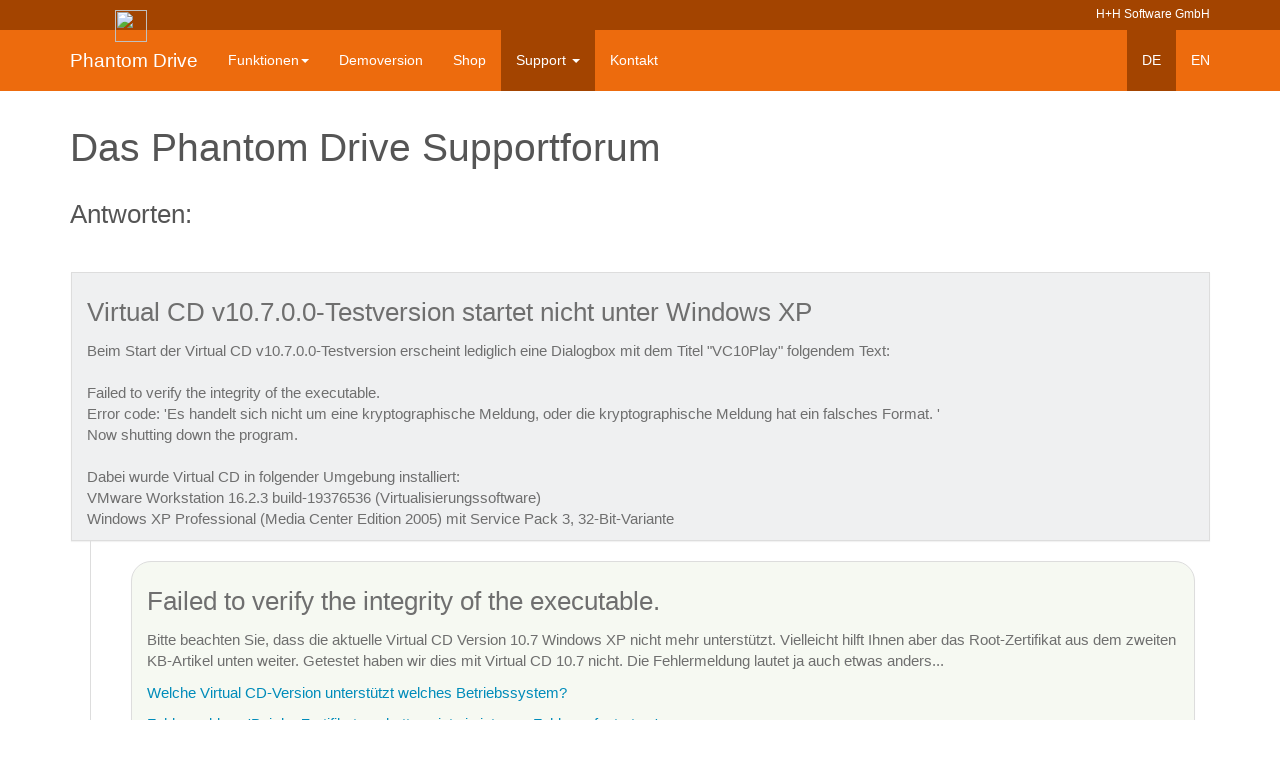

--- FILE ---
content_type: text/html;charset=UTF-8
request_url: https://phantom-drive.com/support/forum.cfm?ForumID=158775&lg=1
body_size: 4969
content:









		

		

		
			
			
		

		
		
		
		
		
















  








		
		
		

		
		

		

	



	




	

	


    
	
	
	
	
	
	
	
	
	
	
	
	
	




    
    
    
    











    







<!DOCTYPE html>
<!--[if lt IE 7]>      <html class="no-js lt-ie9 lt-ie8 lt-ie7"> <![endif]-->
<!--[if IE 7]>         <html class="no-js lt-ie9 lt-ie8"> <![endif]-->
<!--[if IE 8]>         <html class="no-js lt-ie9"> <![endif]-->
<!--[if gt IE 8]><!--> <html class="no-js"> <!--<![endif]-->
<head>
    <meta charset="UTF-8">
    <meta http-equiv="X-UA-Compatible" content="IE=edge,chrome=1">
    <title>Das Phantom Drive Supportforum</title>
    <meta http-equiv="Cache-Control" content="no-cache, no-store, must-revalidate" />
	<meta http-equiv="Pragma" content="no-cache" />
	<meta http-equiv="Expires" content="0" />
    <meta name="description" content="NetMan bietet Ihnen Möglichkeiten zur Verwaltung und Bereitstellung von Anwendungen, Dokumenten und opt. Medien" />
    <meta name="keywords" content="CD/DVD-Online Service, NetMan, NetMan for Schools, HAN, ProGuard, Virtual CD, NDM, Göttingen, H+H Zentrum für Rechnerkommunikation GmbH, H+H Software GmbH, Support, Schulen, Universitäten, Bibliotheken, Industrie, öffentliche Verwaltung, Schulung, Seminare, Messen, Grundlagen, Terminal Server, Citrix, Referenzkunden, CD, CD-ROM, DVD, Kopieren, Installation, Knowledgebase, Demoversion, Download" />
    <meta name="viewport" content="width=device-width, initial-scale=1.0, maximum-scale=1">
    
    <!-- For Chrome for Android: -->
    <link rel="icon" sizes="192x192" href="http://phantom-drive.com/touch-icon-192x192.png">
    <!-- For iPhone 6 Plus with @3× display: -->
    <link rel="apple-touch-icon-precomposed" sizes="180x180" href="http://phantom-drive.com/apple-touch-icon-180x180-precomposed.png">
    <!-- For iPad with @2× display running iOS ≥ 7: -->
    <link rel="apple-touch-icon-precomposed" sizes="152x152" href="http://phantom-drive.com/apple-touch-icon-152x152-precomposed.png">
    <!-- For iPad with @2× display running iOS ≤ 6: -->
    <link rel="apple-touch-icon-precomposed" sizes="144x144" href="http://phantom-drive.com/apple-touch-icon-144x144-precomposed.png">
    <!-- For iPhone with @2× display running iOS ≥ 7: -->
    <link rel="apple-touch-icon-precomposed" sizes="120x120" href="http://phantom-drive.com/apple-touch-icon-120x120-precomposed.png">
    <!-- For iPhone with @2× display running iOS ≤ 6: -->
    <link rel="apple-touch-icon-precomposed" sizes="114x114" href="http://phantom-drive.com/apple-touch-icon-114x114-precomposed.png">
    <!-- For the iPad mini and the first- and second-generation iPad (@1× display) on iOS ≥ 7: -->
    <link rel="apple-touch-icon-precomposed" sizes="76x76" href="http://phantom-drive.com/apple-touch-icon-76x76-precomposed.png">
    <!-- For the iPad mini and the first- and second-generation iPad (@1× display) on iOS ≤ 6: -->
    <link rel="apple-touch-icon-precomposed" sizes="72x72" href="http://phantom-drive.com/apple-touch-icon-72x72-precomposed.png">
    <!-- For non-Retina iPhone, iPod Touch, and Android 2.1+ devices: -->
    <link rel="apple-touch-icon-precomposed" href="http://phantom-drive.com/apple-touch-icon-precomposed.png"><!-- 57×57px -->
    <!-- Standard 32x32 -->
    <link rel="icon" type="image/png" href="http://phantom-drive.com/favicon.png" sizes="32x32">
    <link rel="shortcut icon" href="http://phantom-drive.com/favicon.ico">
    <meta name="apple-mobile-web-app-title" content="Phantom Drive">
    <link rel="stylesheet" href="../css/bootstrap.css">
    <style>
        body {
            padding-top: 100px;
            padding-bottom: 0px;
        }
    </style>
    
<script defer src="http://phantom-drive.com/lib/fontawesome/fontawesome-all.min.js"></script>
    <link rel="stylesheet" href="../css/main.css">
    <script src="../lib/vendor/modernizr-2.6.2-respond-1.1.0.min.js"></script>
	
	

</head>
<body id="pagestart">
    <!--[if lt IE 7]>
    <p class="browsehappy">You are using an <strong>outdated</strong> browser. Please <a href="http://browsehappy.com/">upgrade your browser</a> to improve your experience.</p>
    <![endif]-->
    <div class="topmost-fixed-top">
    	<div class="container">
			<div class="row">
        		<div class="col-md-12">
          			<div class="topmost-nav">
                    	<!--<img src="http://phantom-drive.com/images/logo-hh.svg" style="width:20px; height:20px; margin-right:2px">-->
                    	<a href="http://www.hh-software.com" target="_blank">
                        	H+H Software GmbH
                        </a>
                    </div>
                    
                </div>
      		</div>
     	</div>
    </div>
    

    <div class="navbar navbar-inverse navbar-fixed-top" role="navigation" id="nav-compl">
    	<div class="container" style="position:relative">
        	<div class="navbar-header">
            	<button type="button" class="navbar-toggle" data-toggle="collapse" data-target="#bs-nav-collapse-1">
                	<span class="sr-only">Toggle navigation</span>
                	<span class="icon-bar"></span>
                	<span class="icon-bar"></span>
                	<span class="icon-bar"></span>
              	</button>
              	<a class="navbar-brand" href="http://phantom-drive.com/default.cfm">
                Phantom Drive</a>
            </div>
            <div class="navbar-collapse collapse" id="bs-nav-collapse-1">
                <ul class="nav navbar-nav">
                    <li class="dropdown ">
                        <a href="" class="dropdown-toggle js-activated" data-toggle="dropdown">Funktionen<b class="caret"></b></a>
                        <ul class="dropdown-menu">
                            <li ><a href="http://phantom-drive.com/feature1.cfm">Schnelles Testen von Videoschnitt</a></li>
                            <li ><a href="http://phantom-drive.com/feature2.cfm">Konvertieren von Musikdateien</a></li>
                            <li ><a href="http://phantom-drive.com/feature3.cfm">Brennen in virtuellen Umgebungen</a></li>
                            <li ><a href="http://phantom-drive.com/feature4.cfm">Einsatz als Notebooklaufwerk</a></li>
                        </ul>
                    </li>
                     <li ><a href="http://phantom-drive.com/download/demoversion.cfm">Demoversion</a></li>
                    <li ><a href="http://phantom-drive.com/onlineshop/shop.cfm">Shop</a></li>
                    <li class="dropdown active">
                        <a href="" class="dropdown-toggle js-activated" data-toggle="dropdown">Support <b class="caret"></b></a>
                        <ul class="dropdown-menu">
                           <li ><a href="http://phantom-drive.com/download/downloads.cfm">Download</a></li>
                            <li class="active"><a href="http://phantom-drive.com/support/forum.cfm?lg=1">Das Forum</a></li>
                            
                            
                        </ul>
                    </li>
					<li ><a href="http://phantom-drive.com/support/kontakt.cfm">Kontakt</a></li>
                </ul>
					<ul class="nav navbar-nav navbar-right">
						<li class="active"><a href="">DE</a></li>
						<li><a href="http://www.phantom-drive.com/en/support/forum.cfm?lg=0">EN</a></li>
					</ul>
			</div><!--/.navbar-collapse -->
            <div class="cont-prodlogo">
            	<a href="http://phantom-drive.com/default.cfm"><img src="http://phantom-drive.com/images/logo.svg" width="32" height="32"></a>
           </div>
		</div>
	</div>

	
		<div class="container" style="min-height:540px">
			<div class="row">
				<div class="col-md-12">
					
					
						<h1>Das Phantom Drive Supportforum</h1>
					 
					
	
		
	
	
		
	

					
						
	

		
		
		

		
		

		
	
		
		<h3>Antworten:</h3>
		<div class="threat">
			<output>
				
					<div class="threatitem">
						<div class="threatitem-inner">
							<h3>Virtual CD v10.7.0.0-Testversion startet nicht unter Windows XP</h3>

	
	
	

							<p>Beim Start der Virtual CD v10.7.0.0-Testversion erscheint lediglich eine Dialogbox mit dem Titel "VC10Play" folgendem Text:<br><br>Failed to verify the integrity of the executable.<br>Error code: 'Es handelt sich nicht um eine kryptographische Meldung, oder die kryptographische Meldung hat ein falsches Format. '<br>Now shutting down the program.<br><br>Dabei wurde Virtual CD in folgender Umgebung installiert:<br>VMware Workstation 16.2.3 build-19376536 (Virtualisierungssoftware)<br>Windows XP Professional (Media Center Edition 2005) mit Service Pack 3, 32-Bit-Variante</p>

							
							
						</div>
					</div>
				
					<div class="threatitem">
						<div class="threatitem-inner">
							<h3>Failed to verify the integrity of the executable.</h3>

	
	
	

							<p>Bitte beachten Sie, dass die aktuelle Virtual CD Version 10.7 Windows XP nicht mehr unterstützt. Vielleicht hilft Ihnen aber das Root-Zertifikat aus dem zweiten KB-Artikel unten weiter. Getestet haben wir dies mit Virtual CD 10.7 nicht. Die Fehlermeldung lautet ja auch etwas anders...</p>

							
								

								

		
		
		

		
		

		
								
									
									
									
										
											
										
										
											
										
										
											<p><i class="far fa-hand-point-right"></i> <a href="http://www.virtualcd.de/vcd/apps/support/knowledgebase.cfm?article=469&lg=1" target="_blank">Welche Virtual CD-Version unterstützt welches Betriebssystem?</a></p>
										
											
									
										
											
										
										
										
											<p><i class="far fa-hand-point-right"></i> <a href="http://www.virtualcd.de/vcd/apps/support/knowledgebase.cfm?article=3260&lg=1" target="_blank">Fehlermeldung 'Bei der Zertifikatsverkettung ist ein interner Fehler aufgetreten.'</a></p>
										
											
									
								
							
							
						</div>
					</div>
				
			</output>
		</div>
		<div class="well well-sm">
			<a href="/support/forum.cfm?lg=1"><i class="fas fa-chevron-left"></i> Zurück zur Übersicht</a>
		</div>
	

						
	
    	<h2>Antwort schreiben</h2>
    
	<div class="well">
		<form action="/support/forum.cfm" method="post">
			<div class="row" style="margin-bottom:2em">
				<div class="col-md-12" style="text-align:right; border-bottom:1px solid #CCCCCC">
					<p style="padding:0.5em">* = erforderliche Daten</p>
				</div>
			</div>
			<div class="row" style="margin-bottom:2em">
				<div class="col-md-6">
					<div class="form-group has-error">
						<label class="control-label" for="name">Name *</label>
						
						<input type="text" class="form-control validate[required]" name="name" id="name" placeholder="Name" required data-validation-required-message="Geben Sie bitte Ihren Namen an." value="" tabindex="1">
					</div>
					<div class="form-group has-error">
						<label class="control-label" for="mail">E-Mail *</label>
						
						<input type="email" class="form-control validate[required,custom[email]]" name="email" id="mail" placeholder="E-Mail Adresse" required data-validation-required-message="Geben Sie bitte Ihre E-Mail Adresse an." value="" tabindex="2">
					</div>
					<div class="captcha-area">
						
		
		
		
		
			
		
		
		
		
		
		
			
			
		
			
			
		
			
			
		
			
			
		
			
			
		
			
			
		

		
		
		
			
		
		

		
						
		
		
			
		
		
						<img src="/lucee/graph.cfm?img=8E6663C2-315C-4DFC-923C11F22BC86224.png&type=png" width="240" height="46" />
						<hr>
						<div>
							<input type="text" class="form-control" name="CaptchaString" maxlength="6" placeholder="Bitte den Code eingeben" id="acc" tabindex="5">
							<input type="hidden" name="CaptchaHash" value="15968A5B27516A084E7B06835F62B128">
						</div>
					</div>
				</div>
				<div class="col-md-6">
					<div class="form-group">
						<label class="control-label" for="title">Betreff</label>
						
						<input type="text" class="form-control" name="title" id="title" placeholder="Betreff" value="" tabindex="3">
					</div>
					<div class="form-group">
                	<label for="message">Nachricht</label>
                   
                    <textarea name="message" id="message" class="form-control" rows="10" tabindex="4"></textarea>
                </div>
				</div>
			</div>
			<hr>
			<div class="row">
				<div class="col-md-4 col-md-offset-4">
					<button type="submit" class="btn btn-primary btn-block"  name="submit_new" id="SUBMIT1">Absenden</button>
					
						<input name="ParentID" type="hidden" value="158775">
					
				</div>
			</div>
		</form>
	</div>


	<div class="well well-sm">
        
            <a href="/support/forum.cfm"><i class="fas fa-chevron-left"></i> Zurück zur Übersicht</a>
        
	</div>

					
                    
				</div>
			</div>
				
	<hr>
    <footer style="margin-bottom:100px">
       <div class="container">
            <div class="row" style="margin-bottom:10px">
                <div class="col-lg-7 col-md-7 col-sm-6">
                    <p>&copy; 2008-2026 Das Phantom Drive Supportforum</p>
                </div>
                <div class="col-lg-5 col-md-5 col-sm-6" style="text-align:right">
                    

	<a href="http://phantom-drive.com/support/kontakt.cfm" class="footer-label ">Kontakt</a> <a href="http://phantom-drive.com/support/rechtliches.cfm" class="footer-label ">Rechtl.&nbsp;Hinweise</a> <a href="http://phantom-drive.com/support/datenschutz.cfm" class="footer-label ">Datenschutz</a> <a href="http://phantom-drive.com/support/impressum.cfm" class="footer-label ">Impressum</a>

                </div>
            </div>
            
        </div>
    </footer>
  	<div class="toTOP">
        <a href=""><i class="fas fa-arrow-circle-up toTOPsymbol"></i></a>
    </div>
    <!-- JavaScript at the bottom for fast page loading -->
  		<script src="//ajax.googleapis.com/ajax/libs/jquery/1.11.0/jquery.min.js"></script>
        <script>window.jQuery || document.write('<script src="../lib/vendor/jquery-1.11.0.min.js"><\/script>')</script>

        <script src="../lib/vendor/bootstrap.min.js"></script>
        <script src="../lib/vendor/scroll.js"></script>
        <script src="../lib/vendor/bootstrap-hover-dropdown.min.js"></script>
        <script src="../lib/plugins.js"></script>
        <script src="../lib/main.js"></script>
       
	</body>
</html>







				

		




--- FILE ---
content_type: text/css
request_url: https://phantom-drive.com/css/main.css
body_size: 3651
content:


/* ==========================================================================
   Author's custom styles
   ========================================================================== */
body {color: #555555;}
.topmost-fixed-top {
    border-radius: 0;
    position: fixed;
    right: 0;
  	left: 0;
  	z-index: 1030;
    top: 0px;
    background-color: #a34400;
    color: #efefef;
    height: 30px;
  }
.topmost-nav {
	text-align: right;
	color: #fff;
	font-size: 12px;
	padding: 5px 0 0;
}
.topmost-nav a{
	color: #fff;
	text-decoration: none;
}
.topmost-nav a:hover{
	color: #fff;
	text-decoration: underline;
}

.cont-prodlogo {
	width: 32px;
	height: 32px;
	position: absolute;
	top: -20px;
	left: 60px;
	z-index: 4000;
}
.cont-prodlogo img{
	border: 0;
	width: 32px;
	height: 32px;
}
.navbar {
	font-size: 14px;	
}
.navbar-fixed-top,
  .navbar-fixed-bottom {
    border-radius: 0;
    top: 30px;
  }
.navbar-inverse {
  background-color: rgba(236,100,0,0.95);
  border-color: #ec6400;
}
.navbar-inverse .dropdown-menu {
  background-color: rgba(142,58,0,0.96);
}
.navbar-inverse .dropdown-menu > li > a:hover,
.navbar-inverse .dropdown-menu > .active > a,
.navbar-inverse .dropdown-menu > .active > a:hover {
  background-color: #ec6400;
}
.navbar-inverse .navbar-nav > li > a:hover,
.navbar-inverse .navbar-nav > li > a:focus {
  color: #ffffff;
  background-color: rgba(142,58,0,0.96);
}
.navbar-inverse .navbar-nav > .active > a,
.navbar-inverse .navbar-nav > .active > a:hover,
.navbar-inverse .navbar-nav > .active > a:focus {
  color: #ffffff;
  background-color: #a34400;
}
.navbar-inverse .navbar-nav > .open > a,
.navbar-inverse .navbar-nav > .open > a:hover,
.navbar-inverse .navbar-nav > .open > a:focus {
  background-color: #a34400;
  color: #ffffff;
}
.navbar-inverse .navbar-collapse,
.navbar-inverse .navbar-form {
  border-color: #320200;
}
.jumbotron {
  padding: 80px 10px 25px;
  margin-bottom: 30px;
  padding: 80px 10px;
  text-align: center;
  background-color: transparent;
  background-image: url(../images/Foto.jpg);
  background-repeat: repeat-y;
  background-attachment: scroll;
  background-position: center center;
  background-size: cover;
  min-height: 200px;
}
h1, h2, h3, h4, h5, h6, .h1, .h2, .h3, .h4, .h5, .h6 {
  font-weight: 300;
  line-height: 1.4;
}

.login-area {
	padding: 80px 10px;
  text-align: center;
  background-color: transparent;
  background-image: url(../images/Foto-milk.jpg);
  background-repeat: repeat-y;
  background-attachment: scroll;
  background-position: center center;
  background-size: cover;
}

.loginform-area {
	background: rgba(255,255,255,0.9);
  margin: 0 5px;
  padding: 20px;
  border: 1px solid #fff;
  /* border-radius */
  -webkit-border-radius: 20px;
  -moz-border-radius: 20px;
  border-radius: 20px;
  /* box-shadow */
  -webkit-box-shadow: rgba(0,0,0,0.2) 0px 3px 3px;
  -moz-box-shadow: rgba(0,0,0,0.2) 0px 3px 3px;
  box-shadow: rgba(0,0,0,0.2) 0px 3px 3px;
}
.loginform-area h1{
	font-size: 10px;
}
.loginform-area h2{
	font-size: 22px;
	}
.loginform-area p{
	font-size: 14px;
}

.jumbotextfield {
	padding-top: 20px;
}

.fluid-wrapper {

    position: relative;
    padding-bottom: 56.25%; /* 16:9 */
    height: 0;
}
.fluid-wrapper iframe {
    position: absolute;
    top: 0;
    left: 0;
    width: 100%;
    height: 100%;

}

.han-bg-10perc {
	background: url(../images/han-logo-10perc.png) no-repeat right center;
	padding-right: 80px;
}

.partner {
	border: 1px solid #fff;
  /* border-radius */
  -webkit-border-radius: 20px;
  -moz-border-radius: 20px;
  border-radius: 20px;
  /* box-shadow */
  -webkit-box-shadow: rgba(0,0,0,0.2) 0px 3px 3px;
  -moz-box-shadow: rgba(0,0,0,0.2) 0px 3px 3px;
  box-shadow: rgba(0,0,0,0.2) 0px 3px 3px;
	margin-top: 2em;
	margin-bottom: 2em;
	padding: 20px;
	background-color: rgba(245,245,245,0.99);
}
.partner img{
	float: right;
	margin-left: 50px;
	margin-bottom: 20px;
}
.partner p{
	clear: right;

}
.toTOP {
	position: fixed;
	bottom: 10px;
	right: 15px;
}
.toTOP .toTOPsymbol{
	font-size: 300%;
	color: rgba(13,17,21,0.4);
}
.toTOP a{
	color: rgba(13,17,21,0.4);
	text-decoration: none;
}

/* Forum-style */

div.threatitem {
	padding: 20px 15px 0 40px;
	margin-left: 20px;
	border-left: 1px solid #dddddd;
	background: url(../images/symbol-threatbullet-01.png) no-repeat 8px center;
}

div.threatitem:first-child {
	padding: 20px 0 0 0;
	margin-left: 0;
	border-left: 1px solid transparent;
	background: none;
}

div.threatitem:last-child {
	padding: 20px 15px 20px 40px;
	margin-left: 20px;
	border-left: 1px solid #dddddd;
	background: url(../images/symbol-threatbullet-01.png) no-repeat 8px center;
}

div.threatitem-inner {
  	background-color: rgba(78,143,0,0.05);
  	border: 1px solid #dddddd;
  	border-radius: 20px;
  	-webkit-box-shadow: 0 1px 1px rgba(0, 0, 0, 0.05);
  	box-shadow: 0 1px 1px rgba(0, 0, 0, 0.05);
  	padding: 0 15px;
}

div.threatitem:first-child div.threatitem-inner{
	background-color: rgba(190,194,199,0.25);
  	border: 1px solid #dddddd;
  	border-radius: 0;
  	padding: 0 15px;
}

.threat-footer {
	margin-bottom: 0;
	border-top: 1px solid #dddddd;
	padding: 6px 0;
	text-align: right;
}

.threat-dir {
	background: url(../images/symb-32-dir-right-01.png) no-repeat right center;
	padding-right: 48px;
}


.label-event {
  background-color: #fff;
  font-weight: 500;
  border: 1px solid #333;
  color: #333;
}
.search-brand {
	float: left;
  height: 50px;
  padding: 15px 15px;
  font-size: 18px;
  line-height: 20px;
  margin: 0;
}
.btn-webinar {
  display: inline-block;
  padding: 10px 16px;
  margin-bottom: 0;
  text-align: center;
  vertical-align: middle;
  cursor: pointer;
  border: 1px solid transparent;
  border-radius: 6px;
  white-space: nowrap;
  -webkit-user-select: none;
  -moz-user-select: none;
  -ms-user-select: none;
  -o-user-select: none;
  user-select: none;
  color: #ffffff !important;
  background-color: #428bca;
  border-color: #357ebd;
	text-decoration: none;
	font: normal 18px/1.33 Arial, Helvetica, Geneva, sans-serif;
}
.btn-webinar:hover {
  display: inline-block;
  padding: 10px 16px;
  margin-bottom: 0;
  text-align: center;
  vertical-align: middle;
  cursor: pointer;
  border: 1px solid transparent;
  border-radius: 6px;
  white-space: nowrap;
  -webkit-user-select: none;
  -moz-user-select: none;
  -ms-user-select: none;
  -o-user-select: none;
  user-select: none;
  color: #ffffff;
  background-color: #3276b1;
  border-color: #285e8e;
	text-decoration: none;
	font: normal 18px/1.33 Arial, Helvetica, Geneva, sans-serif;
}
.captcha-area {
	background: #fff;
  margin: 0px;
  padding: 20px;
	text-align: center;
	border: 1px solid #cccccc;
}
.captcha-area h4{
	font-size: 20px;
	}

.footer-label {
	display: inline;
 	padding: .2em .6em .3em;
  	font-size: 90%;
  	line-height: 1;
  	text-align: center;
  	vertical-align: baseline;
  	border-radius: .25em;
  	border-color: transparent;
  	border-width: 1px;
  	border-style: solid;
}
a.footer-label-active {
	background-color: #555;
	color: #eee;
	text-decoration: none;
	cursor: default;
}

.navbar-lang {
	width: 240px;
	min-height: 36px;
	position: absolute;
	right: 20px;
}
.navblock {
	width: 100px;
	min-height: 30px;
	position: absolute;
	right: 0px;
	text-align: right;
}
.navblock-image {
	width: 60px;
	min-height: 32px;
	position: absolute;
	right: 101px;
}

.navbar-de-label {
	background: url(../images/badge-de-28x22-01.svg) no-repeat right center;
	background-size:28px 22px;
	padding-right: 32px;
}
#language-row {
        padding-bottom: 40px;
    }
.badge-kbnr {
  display: inline-block;
  min-width: 10px;
  padding: 3px 7px;
  font-size: 12px;
  font-weight: bold;
  color: #ffffff;
  line-height: 1;
  vertical-align: baseline;
  white-space: nowrap;
  text-align: center;
  background-color: #4c5b5f;
  border-radius: 10px;
}
.badge-kbnr:empty {
  display: none;
}
.badge-kbnr {
  font-weight: 300;
}

.list-group-item.active > .badge-kbnr,
.nav-pills > .active > a > .badge-kbnr {
  color: #008cba;
  background-color: #ffffff;
}
.list-group-item > .badge-kbnr {
  float: right;
}
.list-group-item > .badge-kbnr + .badge-kbnr {
  margin-right: 5px;
}

.reference {
	text-align: center;
	background-color: transparent;
  background-image: url(../images/weltkarte.jpg);
  background-repeat: no-repeat;
  background-attachment: scroll;
  background-position: center center;
  background-size: cover;
  border-top: 1px solid #eee;
  border-bottom: 1px solid #eee;
  }

.reference p{
	padding:110px 50px 40px;
}

/* Home Page Carousel */

header.carousel {
    height: 450px;
}

header.carousel .item,
header.carousel .item.active,
header.carousel .carousel-inner {
    height: 100%;
}

header.carousel .fill {
    width: 100%;
    height: 100%;
    background-position: center;
    background-size: cover;
}

.carousel-caption1 {
  position: absolute;
  left: 15%;
  right: 15%;
  top: 100px;
  z-index: 10;
  padding-top: 20px;
  padding-bottom: 20px;
  text-align: center;
  text-shadow: 0 1px 2px rgba(0, 0, 0, 0.8);
}
.carousel-caption1 h2{
  color: #ffffff;
  font-size: 150%;
  font-weight: 500;
}
.carousel-caption2 {
  position: absolute;
  left: 15%;
  right: 15%;
  top: 100px;
  z-index: 10;
  padding-top: 20px;
  padding-bottom: 20px;
  text-align: left;
   text-shadow: 0 0 3px rgba(255, 255, 255, 0.95);
}
.carousel-caption2 h2{
  color: #c51a1b;
  font-size: 150%;
  font-weight: 500;
}
.carousel-caption3 {
  position: absolute;
  left: 15%;
  right: 15%;
  top: 80px;
  z-index: 10;
  padding-top: 20px;
  padding-bottom: 20px;
  text-align: left;
   text-shadow: 0 0 3px rgba(255, 255, 255, 0.95);
}
.carousel-caption3 h2{
  color: #fff;
  font-size: 150%;
  font-weight: 500;
}
.carousel-caption4 {
  position: absolute;
  left: 15%;
  right: 15%;
  top: 80px;
  z-index: 10;
  padding-top: 20px;
  padding-bottom: 20px;
  text-align: left;
   text-shadow: 0 0 3px rgba(0, 0, 0, 0.5);
}
.carousel-caption4 h2{
  color: #fff;
  font-size: 150%;
  font-weight: 500;
}
.carousel-caption5 {
  position: absolute;
  left: 10%;
  right: 30%;
  top: 60px;
  z-index: 10;
  padding-top: 20px;
  padding-bottom: 20px;
  text-align: left;
   text-shadow: 0 2px 2px rgba(0, 0, 0, 0.95);
}
.carousel-caption5 h2{
  color: #fff;
  font-size: 150%;
  font-weight: 500;
}

.nav-tabs > li.active > a,
.nav-tabs > li.active > a:hover,
.nav-tabs > li.active > a:focus {
  color: #6f6f6f;
  background-color: #ffffff;
  border: 1px solid #dddddd;
  border-bottom-color: transparent;
  cursor: default;
  font-weight: bold;
}



@media (min-width: 640px) {
	.jumbotron {
	  padding: 100px 10px 25px;
	}
	.loginform-area h1{
	font-size: 20px;
	}
	.loginform-area h2{
	font-size: 30px;
	}
	.loginform-area p{
	font-size: 16px;
	}
}
@media (max-width: 767px) {

 h1{
	font-size: 2em;
}
.navbar-logo { 
	position: absolute;
	left: 15px;
	top: 14px;
	width: 24px;
	height: 24px;
}
 .navbar-inverse .navbar-nav .open .dropdown-menu > .dropdown-header {
    border-color: #005571;
 }
  .navbar-inverse .navbar-nav .open .dropdown-menu .divider {
    background-color: #003245;
  }
  .navbar-inverse .navbar-nav .open .dropdown-menu > li > a:hover,
  .navbar-inverse .navbar-nav .open .dropdown-menu > li > a:focus {
    color: #ffffff;
    background-color: #003245;
  }
  .navbar-inverse .navbar-nav .open .dropdown-menu > .active > a,
  .navbar-inverse .navbar-nav .open .dropdown-menu > .active > a:hover,
  .navbar-inverse .navbar-nav .open .dropdown-menu > .active > a:focus {
    color: #ffffff;
    background-color: #003245;
  }
  .jumbotextfield {
	padding-top: 50px;
}


}

@media (min-width: 768px) {
	.navbar {
	
	  min-height: 60px;
	  margin-bottom: 0;
	 /*  border: 1px solid transparent; */
	}

	.navbar-brand {
	  float: left;
	  padding: 20px 15px 12px;
	  font-size: 19px;
	  line-height: 21px;
	  height: 60px;
	}
	.navbar-nav > li > a {
	    padding-top: 20px;
	    padding-bottom: 20px;
	  }
	ul.nav li.dropdown:hover > ul.dropdown-menu {
		display: block;
	}
	.jumbotron {
	  min-height: 360px;
	 padding: 130px 10px 25px;

	}
	.login-area {
	padding: 80px;
  	}
	.loginform-area h1{
	font-size: 26px;
	}
	.loginform-area h2{
	font-size: 32px;
	}
	.loginform-area p{
	font-size: 18px;
	}
	 .carousel-caption1 {
	    left: 20%;
	    right: 20%;
	    padding-bottom: 30px;
	  }
	  .carousel-caption1 h2{
		  color: #ffffff;
		  font-size: 180%;
		  font-weight: 500;
		}
		.carousel-caption2 {
	    left: 20%;
	    right: 20%;
	    padding-top: 90px;
	     text-shadow: 0 0 3px rgba(255, 255, 255, 0.95);
	  }
	  .carousel-caption2 h2{
		  color: #c51a1b;
		  font-size: 180%;
		  font-weight: 500;
		 
		}
		.carousel-caption3 {
	    left: 32%;
	    right: 20%;
	    padding-top: 50px;
	     text-shadow: 0 0 3px rgba(0, 0, 0, 0.95);
	  }
	  .carousel-caption3 h2{
		  color: #fff;
		  font-size: 180%;
		  font-weight: 500;
		 
		}
		.carousel-caption4 {
	    left: 20%;
	    right: 20%;
	    padding-top: 40px;
	     text-shadow: 0 0 3px rgba(0, 0, 0, 0.95);
	  }
	  .carousel-caption4 h2{
		  color: #fff;
		  font-size: 180%;
		  font-weight: 500;
		 
		}
		.carousel-caption5 {
	    left: 20%;
	    right: 20%;
	    padding-top: 80px;
	     text-shadow: 0 1px 2px rgba(0, 0, 0, 0.95);
	  }
	  .carousel-caption5 h2{
		  color: #fff;
		  font-size: 180%;
		  font-weight: 500;
		 
		}
	  }
@media (max-width: 800px) {
    #language-row {
        padding-bottom: 80px;
    }
}

@media (max-width: 1023px) {
	.navbar-form {
	border-top: 0px solid #ffffff;
	border-bottom: 0px solid #ffffff;
}

}

@media (min-width: 1024px) {
	.jumbotron {
	  min-height: 480px;
	  padding: 120px 20px 30px;
	}
	.loginform-area h2{
	font-size: 34px;
	}
	.loginform-area p{
	font-size: 21px;
	}
	.carousel-caption1 h2{
	  color: #ffffff;
	  font-size: 250%;
	  font-weight: 500;
	}
	.carousel-caption2 {
	    left: 20%;
	    right: 20%;
	    padding-top: 80px;
	    text-shadow: 0 0 3px rgba(255, 255, 255, 0.95);
	  }
	.carousel-caption2 h2{
	  color: #c51a1b;
	  font-size: 250%;
	  font-weight: 500;
	}
	.carousel-caption3 {
	    left: 42%;
	    right: 20%;
	    padding-top: 70px;
	    text-shadow: 0 0 3px rgba(255, 255, 255, 0.95);
	  }
	.carousel-caption3 h2{
	  color: #fff;
	  font-size: 200%;
	  font-weight: 500;
	}
	.carousel-caption4 {
	    left: 30%;
	    right: 20%;
	    padding-top: 80px;
	    text-shadow: 0 0 3px rgba(0, 0, 0, 0.8);
	  }
	.carousel-caption4 h2{
	  color: #fff;
	  font-size: 200%;
	  font-weight: 500;
	}
	.carousel-caption5 {
	    left: 18%;
	    right: 52%;
	    padding-top: 70px;
	    text-shadow: 0 1px 2px rgba(255, 255, 255, 0.95);
	  }
	.carousel-caption5 h2{
	  color: #333;
	  font-size: 200%;
	  font-weight: 500;
	}

}
